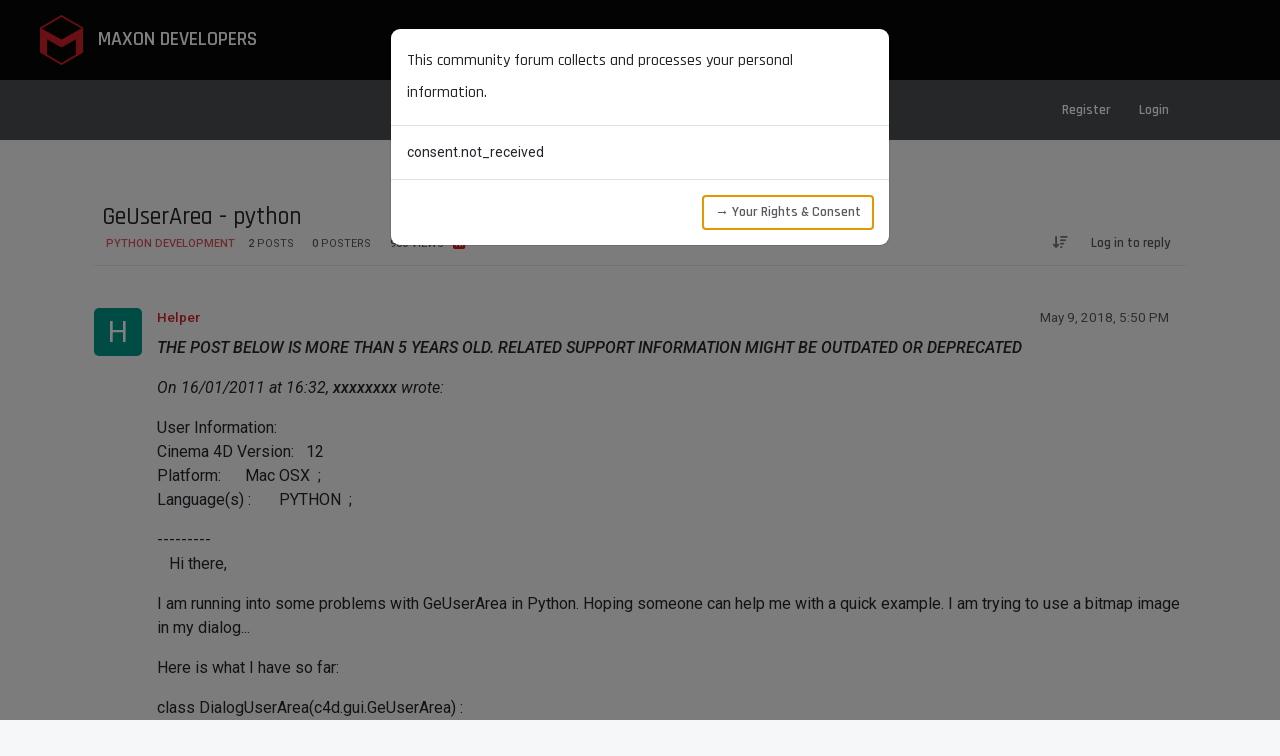

--- FILE ---
content_type: text/html; charset=utf-8
request_url: https://developers.maxon.net/forum/topic/5444/5462_geuserarea--python/
body_size: 85740
content:
<!DOCTYPE html>
<html lang="en-US" data-dir="ltr" style="direction: ltr;">
<head>
<title>GeUserArea - python</title>
<meta name="viewport" content="width&#x3D;device-width, initial-scale&#x3D;1.0" />
	<meta name="content-type" content="text/html; charset=UTF-8" />
	<meta name="apple-mobile-web-app-capable" content="yes" />
	<meta name="mobile-web-app-capable" content="yes" />
	<meta property="og:site_name" content="Maxon Developers Forum" />
	<meta name="msapplication-badge" content="frequency=30; polling-uri=http://developers.maxon.net/forum//sitemap.xml" />
	<meta name="theme-color" content="#ffffff" />
	<meta name="keywords" content="maxon,maxon computer,development,dev,developers,developer,code,coding,cinema 4d,c4d,cineware,zbrush,c++,cpp,py,python,community,forum" />
	<meta name="title" content="GeUserArea - python" />
	<meta property="og:title" content="GeUserArea - python" />
	<meta property="og:type" content="article" />
	<meta property="article:published_time" content="2018-05-09T17:50:15.572Z" />
	<meta property="article:modified_time" content="2018-05-09T17:50:15.686Z" />
	<meta property="article:section" content="PYTHON Development" />
	<meta name="description" content="THE POST BELOW IS MORE THAN 5 YEARS OLD. RELATED SUPPORT INFORMATION MIGHT BE OUTDATED OR DEPRECATED On 16/01/2011 at 16:32, xxxxxxxx wrote: User Information..." />
	<meta property="og:description" content="THE POST BELOW IS MORE THAN 5 YEARS OLD. RELATED SUPPORT INFORMATION MIGHT BE OUTDATED OR DEPRECATED On 16/01/2011 at 16:32, xxxxxxxx wrote: User Information..." />
	<meta property="og:image" content="http://developers.maxon.net/forum//assets/images/logo@3x.png" />
	<meta property="og:image:url" content="http://developers.maxon.net/forum//assets/images/logo@3x.png" />
	<meta property="og:image:width" content="963" />
	<meta property="og:image:height" content="225" />
	<meta property="og:url" content="http://developers.maxon.net/forum//topic/5444/5462_geuserarea--python/" />
	
<link rel="stylesheet" type="text/css" href="/forum/assets/client.css?v=0b8ddba251d" />
<link rel="icon" type="image/x-icon" href="/forum/assets/uploads/system/favicon.ico?v&#x3D;0b8ddba251d" />
	<link rel="manifest" href="/forum/manifest.webmanifest" crossorigin="use-credentials" />
	<link rel="search" type="application/opensearchdescription+xml" title="Maxon Developers Forum" href="/forum/osd.xml" />
	<link rel="apple-touch-icon" href="/forum/assets/uploads/system/touchicon-orig.png" />
	<link rel="icon" sizes="36x36" href="/forum/assets/uploads/system/touchicon-36.png" />
	<link rel="icon" sizes="48x48" href="/forum/assets/uploads/system/touchicon-48.png" />
	<link rel="icon" sizes="72x72" href="/forum/assets/uploads/system/touchicon-72.png" />
	<link rel="icon" sizes="96x96" href="/forum/assets/uploads/system/touchicon-96.png" />
	<link rel="icon" sizes="144x144" href="/forum/assets/uploads/system/touchicon-144.png" />
	<link rel="icon" sizes="192x192" href="/forum/assets/uploads/system/touchicon-192.png" />
	<link rel="prefetch" href="/forum/assets/src/modules/composer.js?v&#x3D;0b8ddba251d" />
	<link rel="prefetch" href="/forum/assets/src/modules/composer/uploads.js?v&#x3D;0b8ddba251d" />
	<link rel="prefetch" href="/forum/assets/src/modules/composer/drafts.js?v&#x3D;0b8ddba251d" />
	<link rel="prefetch" href="/forum/assets/src/modules/composer/tags.js?v&#x3D;0b8ddba251d" />
	<link rel="prefetch" href="/forum/assets/src/modules/composer/categoryList.js?v&#x3D;0b8ddba251d" />
	<link rel="prefetch" href="/forum/assets/src/modules/composer/resize.js?v&#x3D;0b8ddba251d" />
	<link rel="prefetch" href="/forum/assets/src/modules/composer/autocomplete.js?v&#x3D;0b8ddba251d" />
	<link rel="prefetch" href="/forum/assets/templates/composer.tpl?v&#x3D;0b8ddba251d" />
	<link rel="prefetch" href="/forum/assets/language/en-US/topic.json?v&#x3D;0b8ddba251d" />
	<link rel="prefetch" href="/forum/assets/language/en-US/modules.json?v&#x3D;0b8ddba251d" />
	<link rel="prefetch" href="/forum/assets/language/en-US/tags.json?v&#x3D;0b8ddba251d" />
	<link rel="prefetch stylesheet" href="/forum/assets/plugins/nodebb-plugin-markdown/styles/googlecode.css" />
	<link rel="prefetch" href="/forum/assets/language/en-US/markdown.json?v&#x3D;0b8ddba251d" />
	<link rel="stylesheet" href="http://developers.maxon.net/forum/assets/plugins/nodebb-plugin-emoji/emoji/styles.css?v&#x3D;0b8ddba251d" />
	<link rel="canonical" href="http://developers.maxon.net/forum//topic/5444/5462_geuserarea--python" />
	<link rel="alternate" type="application/rss+xml" href="/forum/topic/5444.rss" />
	<link rel="up" href="http://developers.maxon.net/forum//category/40/python-development" />
	<link rel="author" href="http://developers.maxon.net/forum//user/helper" />
	
<script>
var config = JSON.parse('{"relative_path":"/forum","upload_url":"/assets/uploads","asset_base_url":"/forum/assets","assetBaseUrl":"/forum/assets","siteTitle":"Maxon Developers Forum","browserTitle":"Maxon Developers Forum","description":"The Maxon Developer Community and Resources Hub","keywords":"maxon,maxon computer,development,dev,developers,developer,code,coding,cinema 4d,c4d,cineware,zbrush,c++,cpp,py,python,community,forum","brand:logo":"","titleLayout":"&#123;pageTitle&#125;","showSiteTitle":false,"maintenanceMode":false,"postQueue":1,"minimumTitleLength":3,"maximumTitleLength":255,"minimumPostLength":8,"maximumPostLength":64000,"minimumTagsPerTopic":1,"maximumTagsPerTopic":8,"minimumTagLength":3,"maximumTagLength":32,"undoTimeout":10000,"useOutgoingLinksPage":true,"outgoingLinksWhitelist":"maxon.net,github.com,wikipedia.org,stackoverflow.com","allowGuestHandles":false,"allowTopicsThumbnail":true,"usePagination":false,"disableChat":false,"disableChatMessageEditing":false,"maximumChatMessageLength":1000,"socketioTransports":["polling","websocket"],"socketioOrigins":"http://developers.maxon.net/forum/:*","websocketAddress":"","maxReconnectionAttempts":5,"reconnectionDelay":1500,"topicsPerPage":20,"postsPerPage":20,"maximumFileSize":32384,"theme:id":"nodebb-theme-persona","theme:src":"","defaultLang":"en-US","userLang":"en-US","loggedIn":false,"uid":-1,"cache-buster":"v=0b8ddba251d","topicPostSort":"oldest_to_newest","categoryTopicSort":"recently_replied","csrf_token":false,"searchEnabled":true,"searchDefaultInQuick":"titlesposts","bootswatchSkin":"","composer:showHelpTab":true,"enablePostHistory":true,"timeagoCutoff":30,"timeagoCodes":["af","am","ar","az-short","az","be","bg","bs","ca","cs","cy","da","de-short","de","dv","el","en-short","en","es-short","es","et","eu","fa-short","fa","fi","fr-short","fr","gl","he","hr","hu","hy","id","is","it-short","it","ja","jv","ko","ky","lt","lv","mk","nl","no","pl","pt-br-short","pt-br","pt-short","pt","ro","rs","ru","rw","si","sk","sl","sq","sr","sv","th","tr-short","tr","uk","ur","uz","vi","zh-CN","zh-TW"],"cookies":{"enabled":false,"message":"This website uses cookies to track session data of logged in users. The storage period is fourteen days. All cookies are essential for the operation of this site, we do not use cookies to perform analytics, nor do we share cookie data. For more information about your data, please login, and navigate to your ","dismiss":"Accept All Cookies","link":"data consent overview.","link_url":"&#x2F;user&#x2F;maxon&#x2F;consent"},"thumbs":{"size":512},"emailPrompt":1,"useragent":{"isSafari":false},"fontawesome":{"pro":false,"styles":["solid","brands","regular"],"version":"6.7.2"},"activitypub":{"probe":0},"acpLang":"undefined","topicSearchEnabled":false,"disableCustomUserSkins":true,"defaultBootswatchSkin":"","hideSubCategories":false,"hideCategoryLastPost":true,"enableQuickReply":true,"composer-default":{},"gdpr":{"require":true,"given":false},"spam-be-gone":{"hCaptcha":{"key":"85709f0c-91ad-4acb-8f96-79c15e93539e"}},"contactpage":{"reCaptchaPubKey":"6LeXl8sqAAAAACDAz0_5e7pXaeahC8RHCfBwodRz","hcaptchaPubKey":""},"markdown":{"highlight":1,"highlightLinesLanguageList":"[]","hljsLanguages":["common"],"theme":"googlecode.css","defaultHighlightLanguage":"py","externalMark":false},"emojiCustomFirst":true}');
var app = {
user: JSON.parse('{"uid":-1,"username":"Guest","displayname":"Guest","userslug":"","fullname":"Guest","email":"","icon:text":"?","icon:bgColor":"#aaa","groupTitle":"","groupTitleArray":[],"status":"offline","reputation":0,"email:confirmed":false,"unreadData":{"":{},"new":{},"watched":{},"unreplied":{}},"isAdmin":false,"isGlobalMod":false,"isMod":false,"privileges":{"chat":false,"chat:privileged":false,"upload:post:image":false,"upload:post:file":false,"signature":false,"invite":false,"group:create":false,"search:content":false,"search:users":false,"search:tags":false,"view:users":true,"view:tags":true,"view:groups":true,"local:login":false,"ban":false,"mute":false,"view:users:info":false},"blocks":[],"timeagoCode":"en","offline":true,"lastRoomId":null,"isEmailConfirmSent":false}')
};
document.documentElement.style.setProperty('--panel-offset', `${localStorage.getItem('panelOffset') || 0}px`);
</script>

<link rel="preconnect" href="https://fonts.googleapis.com">
<link rel="preconnect" href="https://fonts.gstatic.com" crossorigin>
<link href="https://fonts.googleapis.com/css2?family=Rajdhani:wght@300;400;500;600&family=Roboto+Mono:wght@200;300;400;500&family=Roboto:ital,wght@0,300;0,400;0,500;0,700;0,900;1,300;1,400;1,500;1,700;1,900&display=swap" rel="stylesheet">
<!--<script id="Cookiebot" src="https://consent.cookiebot.com/uc.js" data-cbid="da372758-a369-47a0-9a28-589f6f9cbd18" data-blockingmode="auto" type="text/javascript"></script>-->


<style>@charset "UTF-8";
/*  ------------------------------------------------------------------------------------------------
--- Variables --------------------------------------------------------------------------------------
--------------------------------------------------------------------------------------------------*/
:root {
  /* --- Overrides ---------------------------------------------------------------------------- */
  --bs-border-color-translucent: rgba(0, 0, 0, 0.1) !important;
  --bs-code-color: hsl(0 0% 30%) !important;
  --panel-offset: 140px !important;
  --bs-success-bg-subtle: #def1de;
  --bs-info-bg-subtle: #def2f8;
  --bs-warning-bg-subtle: hsl(50 20% 75%) !important;
  --bs-danger-bg-subtle: #f7dddc;
  /* --- Defines ------------------------------------------------------------------------------ */
  --brd-default-light: 1px solid rgba(255, 255, 255, 0.15);
  --brd-default: 1px solid rgba(0, 0, 0, 0.15);
  --brd-radius-medium: 15px;
  --brd-radius-normal: 10px;
  --brd-radius-small: 5px;
  --col-bg-card: hsl(0 0% 100%);
  --col-bg-hover: hsl(0 0% 97%);
  --col-bg-nav-mobile: hsl(208 9% 28%);
  --col-bg-nav: hsl(0 0% 2%);
  --col-bg-secondary: hsl(200 10% 88%);
  --col-bg: hsl(220 20% 97%);
  --col-black: hsl(0 0% 5%);
  --col-body-contrast: hsl(200 10% 88%);
  --col-body: hsl(220 20% 97%);
  --col-bright-grey: hsl(0 0% 97%);
  --col-card: white;
  --col-cool-dark-grey: hsl(210, 5%, 20%);
  --col-cool-grey: hsl(210, 5%, 30%);
  --col-grey-tint: hsla(0 0% 0% / .05);
  --col-grey: hsl(0 0% 40%);
  --col-light-black: hsl(0 0% 10%);
  --col-light-dark-grey: hsl(0 0% 80%);
  --col-light-grey: hsl(0 0% 90%);
  --col-link-muted: hsl(0 0% 50%);
  --col-link: #3077b5;
  --col-link: hsl(0 0% 50%);
  --col-maxon-red-transp: rgba(211 32 39 / 30%);
  --col-maxon-red: rgb(211, 32, 39);
  --col-menu-hover: hsl(0 0% 80%);
  --col-navbar-foreground-muted: hsl(0 0% 80%);
  --col-navbar-foreground: hsl(0 0% 100%);
  --col-navbar: hsl(0 0% 5%);
  --col-text-contrast-transp: hsl(0 0% 95% / .5);
  --col-text-contrast: hsl(0 0% 95%);
  --col-text-muted: hsl(0 0% 80%);
  --col-text: hsl(0 0% 10%);
  --fnt-family-rajdhani: "Rajdhani", Arial, Helvetica, sans-serif;
  --fnt-family-roboto-mono: "Roboto Mono", Courier, monospace;
  --fnt-family-roboto: "Roboto", Arial, Helvetica, sans-serif;
  --fnt-size-card: 0.95rem;
  --fnt-size-huge: 2.5rem;
  --fnt-size-large: 1.5rem;
  --fnt-size-medium: 1.25rem;
  --fnt-size-nav: 1.1rem;
  --fnt-size-normal: 1rem;
  --fnt-size-small: 0.85rem;
  --fnt-size-tiny: 0.65rem;
  --fnt-weight-large: 700;
  --fnt-weight-medium: 600;
  --fnt-weight-nav: 600;
  --fnt-weight-normal: 500;
  --fnt-weight-small: 400;
  --fnt-weight-tiny: 300;
  --pad-huge: 40px;
  --pad-normal: 20px;
  --pad-small: 15px;
  --pad-tiny: 10px;
  --shd-btn-hover: 0 2px 3px hsl(0 0% 0% / 30%);
  --shd-medium: 0 0 10px hsl(0 0% 0% / 15%);
  --shd-menu: 0 0 20px hsl(0 0% 0% / 5%);
  --shd-normal: 0 0 5px hsl(0 0% 0% / 5%);
  /* --- Overrides ---------------------------------------------------------------------------- */
  --bs-nav-link-font-weight: 12.1rem !important;
}

/*  ------------------------------------------------------------------------------------------------
--- General ---------------------------------------------------------------------------------------
--------------------------------------------------------------------------------------------------*/
body {
  background-color: var(--col-body);
  font-family: var(--fnt-family-roboto);
  margin: 0;
}

a,
a:hover,
a:visited {
  color: var(--col-maxon-red);
}

b,
strong {
  font-weight: 500;
}

.fw-bold {
  font-weight: 500 !important;
}

h1,
.h1 {
  font-family: var(--fnt-family-rajdhani) !important;
  font-weight: 500 !important;
  font-size: 2rem !important;
  text-transform: none !important;
}

h2,
.h2 {
  font-family: var(--fnt-family-rajdhani) !important;
  font-weight: 500 !important;
  font-size: 1.75rem !important;
  text-transform: none !important;
}

h3,
.h3 {
  font-family: var(--fnt-family-rajdhani) !important;
  font-weight: 500 !important;
  font-size: 1.5rem !important;
  text-transform: none !important;
}

h4,
.h4 {
  font-family: var(--fnt-family-rajdhani) !important;
  font-weight: 500 !important;
  font-size: 1.25rem !important;
  text-transform: none !important;
}

h5,
.h5,
h6,
.h6 {
  font-family: var(--fnt-family-rajdhani) !important;
  font-weight: 500 !important;
  font-size: 1rem !important;
  line-height: 2rem !important;
  text-transform: none !important;
}

button,
.btn,
input,
select,
.dropdown-menu {
  border-radius: var(--brd-radius-small) !important;
}

input {
  margin-right: 10px;
}

.btn,
.btn:visited {
  border: None !important;
  color: var(--bs-secondary-color) !important;
  background-color: transparent;
  font-family: var(--fnt-family-rajdhani);
  font-weight: var(--fnt-weight-medium);
}

.btn-sm {
  font-size: var(--fnt-size-small);
}

.btn:active,
.btn:hover,
.btn:focus-visible,
.btn-check:checked + .btn,
.btn.active,
.btn.show,
.btn:first-child:active,
:not(.btn-check) + .btn:active {
  border: None !important;
  color: var(--bs-secondary-color);
  background-color: var(--col-grey-tint) !important;
  box-shadow: none;
}

#new_topic {
  border: 1px solid hsla(0, 0%, 0%, 0.2) !important;
  border-radius: var(--brd-radius-small) !important;
  color: var(--col-maxon-red) !important;
}

#new_topic:hover {
  border: 1px solid hsla(0, 0%, 0%, 0.4) !important;
}

[component="search/filters"] .filter-btn.active-filter {
  border-color: var(--col-light-grey) !important;
}

.icon {
  background: none !important;
}

.alert {
  border: none;
  background: none;
  border-radius: 0px;
  border-left-width: 5px;
  border-left-style: solid;
}

blockquote {
  border-left-color: var(--col-maxon-red);
  background-color: hsl(0, 0%, 95%);
  border-radius: 0px var(--brd-radius-normal) var(--brd-radius-normal) 0px;
}

.img-fluid {
  max-width: 100%;
  margin-top: var(--pad-normal);
  margin-bottom: var(--pad-normal);
  position: relative;
  left: 50%;
  transform: translateX(-50%);
}

/* pagination control */
.active > .page-link,
.page-link.active {
  z-index: 3;
  color: var(--bs-pagination-active-color);
  background-color: var(--col-cool-grey);
  border-color: var(--col-cool-grey);
}

.dropdown-menu {
  z-index: 3000 !important;
}

.page-link {
  color: var(--col-light-black);
  border-radius: var(--brd-radius-small);
}

.dropdown-item.hover,
.dropdown-item:hover,
.dropdown-item.active,
.dropdown-item:active {
  background-color: var(--col-light-dark-grey);
}

.dropdown-item.separator {
  border-top: var(--brd-default);
}

a.dropdown-item,
a.dropdown-item:hover,
a.dropdown-item:visited {
  color: var(--bs-dropdown-link-color);
}

.cookie-consent {
  position: fixed;
  bottom: 0;
  left: 0;
  line-height: 1.5rem;
  width: 100%;
  background: #ffffff;
  color: hsl(0, 0%, 50%);
  padding: 20px 30%;
  z-index: 1070;
  border-top: var(--brd-default);
}

.cookie-consent a {
  color: var(--col-link);
}

pre {
  tab-size: 2;
  display: block !important;
  word-break: break-all !important;
  word-wrap: break-word !important;
  font-family: var(--fnt-family-roboto-mono);
}

code {
  tab-size: 2;
  font-family: var(--fnt-family-roboto-mono);
  font-weight: var(--fnt-weight-normal);
}

pre code {
  white-space: pre-wrap !important;
}

.text-primary {
  color: var(--bs-secondary-color) !important;
}

.text-bg-primary {
  background-color: var(--col-maxon-red) !important;
}

/*  ------------------------------------------------------------------------------------------------
--- Navbar -----------------------------------------------------------------------------------------
--------------------------------------------------------------------------------------------------*/
.navbar .container.justify-content-start.flex-nowrap {
  max-width: 100%;
  margin: 0 30px;
}

#main-nav,
#site-nav {
  width: 100%;
  margin-right: unset !important;
  justify-content: center;
}

#site-menu,
#header-menu {
  border: none !important;
}

#site-menu {
  z-index: 1021;
  height: 80px;
  top: 0px !important;
}

#header-menu {
  height: 60px;
  top: 80px !important;
}

.bg-dark {
  background-color: var(--col-navbar) !important;
}

.bg-light {
  background-color: var(--col-cool-grey) !important;
}

#brand-container {
  position: absolute;
}

.navbar-brand {
  color: var(--col-navbar-foreground) !important;
  font-size: var(--fnt-size-medium);
  font-family: var(--fnt-family-rajdhani);
  font-weight: var(--fnt-weight-nav);
  text-transform: uppercase;
}

.navbar-brand:hover {
  color: var(--col-navbar-foreground) !important;
}

.plain-nav-item {
  text-transform: uppercase;
  font-size: var(--fnt-size-nav);
}

#header-menu .nav-link {
  font-size: var(--fnt-weight-normal) !important;
}

.center-margin {
  margin-right: 75px;
}

.plain-nav-item.minor {
  font-weight: var(--fnt-weight-normal);
}

.admin-nav-item a,
.admin-nav-item a:hover,
.admin-nav-item a:visited,
.navbar-nav .nav-link,
.navbar-nav .nav-link.active,
.navbar-nav .nav-link.show,
.nav-link a,
.plain-nav-item span,
a.nav-link.navigation-link span:hover,
form .nav-item a,
form .nav-item a:hover {
  color: var(--col-navbar-foreground);
}

.navigation-link.active span {
  font-weight: var(--fnt-weight-nav);
  color: var(--col-navbar-foreground) !important;
}

.nav-link span {
  font-family: var(--fnt-family-rajdhani);
  font-weight: var(--fnt-weight-nav);
}

.admin-nav-item {
  position: absolute;
  right: 0;
}

.plain-nav-item i {
  display: none;
}

#forum-nav .text-uppercase {
  font-size: var(--fnt-size-nav);
  color: var(--col-navbar-foreground-muted);
}

#forum-nav i {
  color: var(--col-navbar-foreground-muted);
}

#nav-dropdown > ul:nth-child(2) {
  position: absolute !important;
  right: 0;
}

#nav-dropdown > div:nth-child(3) {
  position: absolute !important;
  right: 200px;
}

#nav-dropdown > ul:nth-child(4) {
  position: absolute !important;
  right: 40px;
}

/* fancier stuff in the user settings and other dropdowns */
.avatar.avatar-rounded {
  border-radius: var(--brd-radius-small) !important;
}

.navbar-toggler {
  color: var(--col-navbar-foreground);
}

a.nav-link {
  color: var(--col-maxon-red);
}

.dropdown-menu {
  transform: translateY(0);
  color: var(--col-text) !important;
}

.dropdown-menu.show {
  margin-top: 19px;
  border-radius: 0px 0px var(--brd-radius-small) var(--brd-radius-small) !important;
  border: none;
  box-shadow: var(--shd-medium);
}

#header-menu .dropdown-menu.show {
  margin-top: 11px;
}

#site-nav .dropdown-item {
  color: hsl(0, 0%, 20%);
  font-size: var(--fnt-size-normal);
  font-family: var(--fnt-family-rajdhani);
  font-weight: var(--fnt-weight-normal);
  text-transform: uppercase;
}

.navbar .btn,
.navbar .btn:focus,
.navbar .btn:hover,
.navbar .btn:visited {
  border: none !important;
}

.nav-link .fa-caret-down {
  display: none;
}

/*  --------------------------------------------------------------------------------------------- */
.navbar {
  --bs-navbar-nav-link-padding-x: .875rem !important;
}

#nav-site {
  height: 80px;
  background-color: var(--col-bg-nav);
  z-index: 1021;
}

.navbar .container {
  max-width: 100%;
  padding: 0 30px;
}

#brand-container {
  position: absolute;
  top: 10px;
  left: 40px;
}

#brand-container > img {
  margin-right: 10px;
}

.forum-logo {
  height: 50px;
  width: auto;
}

/* turn off arrows for drop-down menus */
.dropdown-toggle::after {
  content: none !important;
}

.navbar-collapse {
  padding: var(--pad-small);
  border-radius: var(--brd-radius-normal);
}

#nav-site span,
#nav-site a {
  color: var(--col-text-contrast);
  font-family: var(--fnt-family-rajdhani);
  font-weight: var(--fnt-weight-medium);
  text-transform: uppercase;
}

.nav-link {
  font-size: var(--fnt-size-nav) !important;
}

.dropdown-menu {
  border-radius: 0px 0px var(--brd-radius-small) var(--brd-radius-small) !important;
  box-shadow: var(--shd-menu) !important;
  border: none !important;
}

#header-menu ul.dropdown-menu.show {
  margin-top: 12px;
}

#user-control-list.dropdown-menu.show[component="header/usercontrol"] {
  margin-top: 6px;
}

.dropdown-item {
  color: hsl(0, 0%, 20%) !important;
  font-size: var(--fnt-size-normal) !important;
  font-family: var(--fnt-family-rajdhani) !important;
  font-weight: var(--fnt-weight-normal) !important;
  text-transform: uppercase !important;
}

.dropdown-item.hover,
.dropdown-item:hover {
  background-color: var(--col-menu-hover) !important;
}

.dropdown-item.separator {
  border-top: var(--brd-default);
}

a.dropdown-item,
a.dropdown-item:hover,
a.dropdown-item:visited {
  color: var(--bs-dropdown-link-color) !important;
}

#site-toggle {
  position: absolute;
  right: 30px;
  top: 20px;
}

#site-toggle .navbar-toggler-icon {
  background-image: url("data:image/svg+xml,%3csvg xmlns='http://www.w3.org/2000/svg' viewBox='0 0 30 30'%3e%3cpath stroke='rgba%28255, 255, 255, 0.75%29' stroke-linecap='round' stroke-miterlimit='10' stroke-width='2' d='M4 7h22M4 15h22M4 23h22'/%3e%3c/svg%3e");
}

@media screen and (max-width: 992px) {
  #site-menu-content {
    background-color: transparent;
    border-radius: 0;
    left: -100%;
    padding: 0;
    position: absolute;
    top: 80px;
    width: 100%;
    transition: left 0.2s ease-in-out;
  }
  #site-menu-content.show {
    left: 0 !important;
  }
  .mobile-background-dimmer {
    height: 100vh;
    background-color: hsla(0, 0%, 0%, 0.5);
  }
  .dropdown-menu.show {
    background-color: transparent;
    color: var(--col-text-contrast) !important;
  }
  .nav-item {
    background-color: var(--col-bg-nav-mobile);
    padding: 5px 30px;
    border-top: 1px solid hsla(0, 0%, 100%, 0.15);
    border-bottom: 1px solid hsla(0, 0%, 100%, 0.15);
  }
  .nav-link .span,
  .nav-item a,
  .nav-link span {
    font-weight: var(--fnt-weight-normal) !important;
  }
  .dropdown-menu {
    margin-top: 0 !important;
    box-shadow: none !important;
    width: 100%;
  }
  .dropdown-item {
    padding: 5px 0 5px 0px;
    color: white !important;
  }
  a.dropdown-item,
  a.dropdown-item:hover,
  a.dropdown-item:visited {
    color: var(--col-text-contrast-transp) !important;
    background-color: transparent !important;
  }
  a.dropdown-item.separator {
    border-top: var(--brd-default-light);
  }
}
/*  ------------------------------------------------------------------------------------------------
--- Footer -----------------------------------------------------------------------------------------
--------------------------------------------------------------------------------------------------*/
.nav-footer {
  background-color: var(--col-navbar);
  font-family: var(--fnt-family-rajdhani);
  font-weight: var(--fnt-weight-nav);
  font-size: var(--fnt-size-normal);
  display: flex;
  flex-direction: column;
  align-items: center;
  justify-content: center;
  height: 100px;
}

.nav-footer-container {
  display: flex;
  justify-content: center;
}

.nav-footer-container .nav-link {
  color: white;
  margin: 0px 10px;
}

#mx-copyright {
  color: #cdd5df;
  font-family: var(--fnt-family-roboto);
  font-size: 8px;
  margin-top: 10px;
}

/*  ------------------------------------------------------------------------------------------------
--- Maintenance ------------------------------------------------------------------------------------ 
--------------------------------------------------------------------------------------------------*/
.template-503 .mx-auto {
  display: none;
}

.template-503 #content {
  background-color: transparent !important;
  margin-top: 20%;
  color: grey;
}

.template-503 #nav-dropdown > ul:not(#site-nav),
.template-503 #nav-dropdown > div {
  display: none;
}

.template-503 #nav-dropdown > li a {
  color: white;
  font-size: var(--fnt-size-normal);
  font-family: var(--fnt-family-rajdhani);
  font-weight: var(--fnt-weight-normal);
}

/*  ------------------------------------------------------------------------------------------------
--- Homepage --------------------------------------------------------------------------------------- 
--------------------------------------------------------------------------------------------------*/
/* banner */
.page-banner {
  height: 300px;
  background-image: url("./assets/uploads/site/banner_danny_ivan.jpg");
  background-position-y: 50%;
  background-size: cover;
  display: flex;
  flex-direction: column;
  align-items: center;
  justify-content: center;
}

.page-banner .title {
  font-family: var(--fnt-family-rajdhani);
  font-weight: var(--fnt-weight-large);
  font-size: var(--fnt-size-huge);
  text-transform: uppercase;
  margin-top: auto;
  margin-left: var(--pad-normal);
  margin-right: var(--pad-normal);
  color: white;
}

.page-banner .message {
  font-size: var(--fnt-size-nav);
  font-family: var(--fnt-family-roboto);
  font-weight: var(--fnt-weight-tiny);
  color: white;
  margin: var(--pad-normal) var(--pad-normal) auto var(--pad-normal);
}

.page-banner .artist {
  font-family: var(--fnt-family-rajdhani);
  font-size: var(--fnt-size-tiny);
  color: white;
  margin: 0 var(--pad-tiny) var(--pad-tiny) auto;
  background-color: hsla(0, 0%, 0%, 0.25);
  padding: 0 var(--pad-tiny);
  border-radius: var(--brd-radius-small);
}

body.page-home div#content {
  /* full width layout for home page */
  overflow: hidden;
  max-width: 100%;
  padding: 0 !important;
  background-color: var(--col-body-contrast);
}

/* Containers for product and support items */
.product-container {
  width: 100%;
}

.product-row {
  width: 100%;
  display: flex;
  flex-direction: row;
  justify-content: center;
  flex-wrap: wrap;
  padding: 40px 0;
}

.product-row:nth-child(odd) {
  background-color: var(--col-body);
}

.product,
.product:visited,
.product:hover {
  border-radius: var(--brd-radius-medium);
  background-color: var(--col-card);
  border: var(--brd-default);
  box-shadow: var(--shd-normal);
  color: var(--col-light-black);
  margin: 8px;
  transition: background-color 0.3s, box-shadow 0.3s;
}

.product-image {
  height: 240px;
  width: 400px;
  background-position-y: 50%;
  background-size: cover;
  display: flex;
  flex-direction: column;
  align-items: center;
  border-radius: var(--brd-radius-medium) var(--brd-radius-medium) 0 0;
  justify-content: center;
}

.product-image.c4d {
  background-image: url("./assets/uploads/site/c4d_sebastian_marek.png");
}

.product-image.cw {
  background-image: url("./assets/uploads/site/cw_studio_mighty.jpg");
}

.product-image.zb {
  background-image: url("./assets/uploads/site/zbrush_stephen_davidian.jpg");
}

.product-image .artist {
  font-family: var(--fnt-family-rajdhani);
  font-size: var(--fnt-size-tiny);
  color: white;
  margin: auto var(--pad-tiny) var(--pad-tiny) auto;
  background-color: hsla(0, 0%, 0%, 0.15);
  padding: 0 var(--pad-tiny);
  border-radius: var(--brd-radius-small);
}

.product-info {
  padding: 20px 30px;
  display: flex;
  flex-direction: column;
  width: 400px;
  height: 100%;
}

.product.large .product-info {
  height: 180px;
}

.product-title {
  font-size: var(--fnt-size-medium);
  font-family: var(--fnt-family-rajdhani);
  font-weight: var(--fnt-weight-medium);
}

.product-description {
  display: flex;
  font-size: var(--fnt-size-card);
  font-family: var(--fnt-family-roboto);
  font-weight: var(--fnt-weight-small);
  margin-bottom: auto;
}

.product-links {
  display: flex;
  flex-direction: column;
  font-size: var(--fnt-size-card);
  font-family: var(--fnt-family-roboto);
  font-weight: var(--fnt-weight-small);
}

.product.large .product-links {
  flex-direction: row;
}

.product-links a {
  margin-right: 10px;
  margin-top: 5px;
  color: var(--col-link) !important;
}

.product-links .dropdown-menu.show {
  margin-top: 20px;
  border-radius: var(--brd-radius-small) !important;
  border: var(--brd-default);
  box-shadow: var(--shd-normal);
}

/** Mozilla Firefox fix for "Documentation Drop-Down" */
@-moz-document url-prefix() {
  .product-links .dropdown {
    margin-top: 5px;
    margin-right: 10px;
  }
}
.product-stack {
  display: flex;
  flex-direction: column;
}

.product-stack > * {
  height: 100%;
}

.recent-container {
  display: flex;
  flex-direction: column;
}

.recent-item,
.recent-item:hover,
.recent-item:visited {
  color: var(--col-link);
  padding: 5px;
  border-radius: var(--brd-radius-small);
}

.recent-item:hover {
  background-color: var(--col-bright-grey);
}

.recent-details {
  display: flex;
  justify-content: space-between;
}

.recent-title {
  white-space: nowrap;
  overflow: hidden;
  text-overflow: ellipsis;
}

.recent-time {
  opacity: 70%;
}

/*  ------------------------------------------------------------------------------------------------
--- Forum -----------------------------------------------------------------------------------------
--------------------------------------------------------------------------------------------------*/
.card,
.img-fluid {
  /* Apply rounding to cards, images,... */
  border-radius: var(--brd-radius-small);
}

.breadcrumb-item {
  font-family: var(--fnt-family-rajdhani);
  font-weight: 500;
  font-size: 1.1em;
}

.fa-circle::before {
  /* Online/offline icon a square instead of the default circle*/
  content: "\f0c8";
}

.unread-count:after {
  /* Unread postings notification counter */
  background: var(--col-maxon-red);
}

.header .chats.dropdown .dropdown-menu,
.header .notifications.dropdown .dropdown-menu,
.slideout-menu .chats.dropdown .dropdown-menu,
.slideout-menu .notifications.dropdown .dropdown-menu {
  margin-top: 11px;
}

.notif-dropdown-link .btn {
  border-radius: 0px !important;
}

.notif-dropdown-link .btn.btn-light {
  color: var(--col-light-black);
}

.modal-content {
  border-radius: var(--brd-radius-normal);
}

/*  ------------------------------------------------------------------------------------------------
--- Chat  ----------------------------------------------------------------------------------------*/
button.btn-ghost-sm.px-2.d-none.d-md-flex {
  /* chat emoji icon */
  align-items: center;
  background-color: transparent;
  border: none;
  color: var(--bs-secondary-color);
}

div[component="chat/composer"] .w-100.flex-grow-1.flex-nowrap.position-relative.d-flex.rounded-2.border.border-secondary.p-1.align-items-end {
  /* chat text box */
  border: 1px solid hsl(0, 0%, 90%) !important;
  background: white;
}

.message-body {
  /* chat line */
  border-radius: var(--brd-radius-small);
}

.message-body:hover {
  background-color: hsl(0, 0%, 95%) !important;
}

.chat-modal .chat-content li.chat-message .message-body-wrapper .controls,
.expanded-chat .chat-content li.chat-message .message-body-wrapper .controls {
  /* chat line edit buttons */
  border: none !important;
  box-shadow: none !important;
}

div[component="chat/header"] button i.fa.fa-comment-o {
  /* hide ugly speech bubble inside notification button */
  display: none;
}

/*  ------------------------------------------------------------------------------------------------
--- Categories -----------------------------------------------------------------------------------*/
.categories-title {
  display: none;
}

.categories li {
  margin: var(--pad-normal) 0px;
}

.category-children-item {
  min-width: 0px !important;
  width: max-content !important;
  margin: 0 !important;
  margin-right: var(--pad-normal) !important;
  opacity: 0.5;
}

.category-children-item:hover {
  opacity: 1;
}

.category-children-item > .icon {
  /* disable icons for sub-forums*/
  display: none !important;
  width: 0px !important;
}

h3[component="topic/header"] a {
  font-size: var(--fnt-size-medium) !important;
  font-weight: var(--fnt-weight-normal) !important;
  color: var(--col-text) !important;
}

ul.categories-list li.unread .title a,
ul.topics-list li.unread .title a {
  color: var(--col-text) !important;
  font-weight: var(--fnt-weight-normal) !important;
}

h2.title,
h2.title a,
.categories > li .content .h2,
.categories > li .content h2,
.category > ul > li .content .h2,
.category > ul > li .content h2 {
  font-size: var(--fnt-size-medium) !important;
  line-height: var(--fnt-size-medium) !important;
  font-weight: var(--fnt-weight-medium) !important;
  font-family: var(--fnt-family-rajdhani) !important;
  color: hsl(0, 0%, 20%);
}

.topic-list-header {
  background-color: var(--col-body);
  border: none;
  border-bottom: var(--brd-default);
}

.category .category-item.highlight,
.topic .topic-item.highlight {
  background-color: transparent;
}

.category-children-item a {
  font-family: var(--fnt-family-rajdhani);
  font-size: var(--fnt-size-nav);
  line-height: var(--fnt-size-nav);
  font-weight: var(--fnt-weight-normal);
  margin-top: 10px;
}

.topic-thumbs {
  display: none !important;
}

.category-38 .category-children {
  /* hide the children of the legacy forum in the overview */
  display: none;
}

.col-md-1.hidden-sm.hidden-xs.stats.stats-votes {
  /* hide vote junk*/
  display: none;
}

li.row {
  justify-content: space-between;
}

.teaser .post-content {
  /* hide teaser junk */
  display: none;
}

.col-md-6.col-sm-9.col-10.content {
  margin-right: auto;
}

.col-md-3.col-sm-3.teaser {
  width: auto;
}

.lastpost .avatar {
  width: 32px;
  height: 32px;
}

.col-md-3.col-sm-3.teaser {
  width: 200px;
}

.description.text-muted p {
  font-size: 1rem;
}

.meta.stats {
  display: flex !important;
  width: fit-content;
  gap: var(--pad-huge) !important;
  margin-left: var(--pad-normal);
}

li[component="categories/category"] {
  justify-content: center;
}

li[component="categories/category"] > div:last-child {
  display: block !important;
  width: fit-content !important;
}

.stats-votes {
  display: none !important;
}

/*  ------------------------------------------------------------------------------------------------
--- Tags -----------------------------------------------------------------------------------------*/
.tag-container a .tag-item,
.tag-container a .tag-topic-count {
  font-size: var(--fnt-size-nav);
  font-family: var(--fnt-family-rajdhani);
}

.tag-container a {
  border: var(--brd-default);
  background-color: var(--col-card);
  margin: var(--pad-normal) 0px;
  padding: 5px 10px;
  border-radius: var(--brd-radius-small);
}

.badge {
  background-color: transparent !important;
  border: none !important;
  opacity: 0.75;
  font-weight: var(--fnt-weight-normal) !important;
}

.badge,
.badge span {
  text-transform: uppercase !important;
  font-size: 11px !important;
}

div[component="topic/teaser"] {
  width: fit-content;
}

.category-item > div:last-child {
  width: fit-content;
  margin-left: auto;
}

.lastpost {
  width: 150px;
  margin-left: var(--pad-normal);
  border: none !important;
}

span[component="topic/ignored"],
span[component="topic/locked"],
span[component="topic/moved"],
span[component="topic/pinned"],
span[component="topic/scheduled"],
span[component="topic/watched"] {
  display: none !important;
}

/*  ------------------------------------------------------------------------------------------------
--- Users ----------------------------------------------------------------------------------------*/
.users .nav-link,
.users .nav-link:visited {
  border: 1px solid var(--col-light-grey) !important;
  color: var(--bs-secondary-color);
  background-color: transparent;
  font-family: var(--fnt-family-rajdhani);
  font-weight: var(--fnt-weight-medium);
  border-radius: var(--brd-radius-small);
  margin: 0 5px;
}

.users .nav-link:hover,
.users .nav-link.hover,
.users .nav-link:active,
.users .nav-link.active {
  color: white;
  background-color: var(--col-cool-grey);
}

span[component="user/status"] {
  display: none !important;
}

/*  ------------------------------------------------------------------------------------------------
--- Contact --------------------------------------------------------------------------------------*/
#contact-form .form-group {
  width: 1000px;
  margin: 20px auto;
}

#contact-form .form-group .col-sm-10 {
  width: 100%;
}

.form-group .control-label {
  margin-bottom: 5px;
  font-family: var(--fnt-family-rajdhani);
  font-size: var(--fnt-size-normal);
  font-weight: var(--fnt-weight-normal);
}

/*  ------------------------------------------------------------------------------------------------
--- User Settings --------------------------------------------------------------------------------*/
.account .cover .avatar-wrapper {
  border-radius: var(--brd-radius-small);
  background-color: var(--col-body);
  border: none;
  padding: 10px;
}

select#bootswatchSkin {
  /* hide skin selection */
  display: none;
}

.persona-fab {
  background-color: var(--col-cool-grey);
}

i.fa.fa-circle.status {
  /* online status */
  display: none;
}

.posts-list .posts-list-item .post-body {
  border-right: 2px solid var(--col-light-grey);
}

/*  ------------------------------------------------------------------------------------------------
--- Composer -------------------------------------------------------------------------------------*/
.composer {
  z-index: 1020 !important;
}

.skin-cosmo .composer,
.skin-flatly .composer,
.skin-journal .composer,
.skin-litera .composer,
.skin-minty .composer,
.skin-noskin .composer,
.skin-pulse .composer,
.skin-sandstone .composer,
.skin-sketchy .composer,
.skin-spacelab .composer,
.skin-united .composer {
  background-color: var(--col-bright-grey) !important;
}

.composer-container {
  border-radius: var(--brd-radius-small);
  box-shadow: var(--shd-normal);
}

.composer input,
.composer textarea {
  background-color: hsl(0, 0%, 98%) !important;
  line-height: 200%;
}

.composer .btn {
  color: black;
  background: none;
}

.composer .resizer {
  background: none;
}

.bootstrap-tagsinput .tag {
  /* tag list at the bottom of the composer */
  background-color: white !important;
  border: 1px solid var(--col-light-grey);
  color: var(--col-light-black);
  margin: 4px 0px;
  padding: 5px;
  text-transform: uppercase;
  font-family: var(--fnt-family-rajdhani);
  font-weight: var(--fnt-weight-normal);
  font-size: var(--fnt-size-normal);
}

/*  ------------------------------------------------------------------------------------------------
--- Topic ----------------------------------------------------------------------------------------*/
.topic .posts.timeline .timeline-event,
.topic .posts.timeline > [component=post] {
  /* Turn off: Timeline border */
  border-left: none !important;
}

.topic .posts.timeline > [component=post]:last-child:after {
  border-bottom: none !important;
}

.pagination-block {
  /* Turn off: Pagination helper */
  display: none !important;
}

.topic .topic-header {
  top: var(--panel-offset);
  padding-top: 1px;
  background-color: var(--col-body) !important;
  /* z-index: 1000; */
}

div#content .row.mb-5 {
  max-width: 1200px;
  margin: 0 auto;
}

.posts > li {
  margin: 20px 0px;
  padding-top: 20px;
  border-bottom: 1px solid var(--col-light-grey);
}

.topic-title {
  font-family: var(--fnt-family-rajdhani);
  font-size: var(--fnt-size-large) !important;
  line-height: var(--fnt-size-large) !important;
}

ul.posts.timeline {
  font-size: 1.1em !important;
}

.topic .posts.timeline .timeline-event .icon .avatar,
.topic .posts.timeline .timeline-event .timeline-badge,
.topic .posts.timeline > [component=post] .icon .avatar,
.topic .posts.timeline > [component=post] .timeline-badge {
  box-shadow: none;
}

.post-header a.btn {
  /* hide reply context (@bob)*/
  display: none;
}

a.permalink.text-muted {
  text-decoration: unset;
}

.topic .posts [component=post].highlight {
  border-color: var(--col-maxon-red);
  box-shadow: none;
}

.bootstrap-tagsinput,
.form-control,
.bootstrap-tagsinput:focus,
.form-control:focus {
  /* quick reply box */
  border: 1px solid var(--col-light-dark-grey);
  box-shadow: none;
  border-radius: var(--brd-radius-small);
}

i[component="post/edit-indicator"] {
  opacity: 0.6;
}

.topic .posts.timeline [component="topic/event"].timeline-event .timeline-badge,
.topic .posts.timeline [component="topic/necro-post"].timeline-event .timeline-badge {
  color: var(--col-maxon-red);
  background-color: var(--col-body);
  border: none;
}

/*  ------------------------------------------------------------------------------------------------
--- Posting --------------------------------------------------------------------------------------*/
i.fa.fa-fw.fa-ellipsis-v {
  /* posting tools button */
  color: var(--bs-secondary-color);
}

div[component="post/content"] p {
  /* Paragraphs */
  font-size: var(--fnt-size-normal);
}

/* Code blocks*/
.composer .preview pre .hljs-ln-line,
.markdown-highlight .hljs-ln-line,
.post-content pre .hljs-ln-line,
.topic-text pre .hljs-ln-line {
  white-space: pre-wrap;
}

.topic .posts .content pre code {
  font-size: 1em;
  padding: 40px !important;
  display: block;
  white-space: pre-wrap;
}

.topic .posts .content pre {
  max-height: 100%;
}

.composer .preview pre code,
.markdown-highlight code,
.post-content pre code,
.topic-text pre code {
  min-width: 100%;
  max-height: 100%;
}

pre.markdown-highlight {
  border-radius: 10px;
}

/* Use a heart for voting */
a[component="post/upvote"] .fa-chevron-up:before {
  color: hsl(0, 0%, 80%);
  content: "♥" !important;
}

a[component="post/upvote"].upvoted .fa-chevron-up:before {
  color: var(--col-maxon-red);
}

/* light mode code highlighting theme */
.hljs {
  background-color: hsl(0, 0%, 95%);
  color: hsl(0, 0%, 20%);
}

.hljs-title {
  color: rgb(156, 93, 39);
  font-weight: 600;
}

.hljs-keyword {
  color: rgb(122, 62, 157);
}

.hljs-built_in,
.hljs-type {
  color: rgb(43, 103, 234);
}

/* .hljs-name,
.hljs-section,
.hljs-selector-tag  */
.hljs-regexp,
.hljs-selector-attr,
.hljs-selector-pseudo,
.hljs-string {
  color: rgb(68, 140, 39);
}

.hljs-comment,
.hljs-quote {
  color: rgb(170, 170, 170);
}

.hljs-attr,
.hljs-doctag,
.hljs-params {
  color: rgb(122, 62, 157);
}

.hljs-bullet,
.hljs-link,
.hljs-literal,
.hljs-meta,
.hljs-number,
.hljs-symbol {
  color: rgb(156, 93, 39);
}

.hljs-attribute,
.hljs-subst {
  color: rgb(94, 167, 193);
}

/* tables */
.table {
  margin-bottom: 2rem;
  margin-top: 2rem;
}

table.table tbody,
table.table td,
table.table tfoot,
table.table th,
table.table thead,
table.table tr {
  border: none;
  background-color: transparent;
  --bs-table-bg: transparent;
  --bs-table-striped-bg: transparent;
}

table.table th {
  font-family: var(--fnt-family-rajdhani);
}

table.table th,
table.table tr {
  border-top: 4px solid hsl(0, 0%, 97%);
  border-bottom: 4px solid hsl(0, 0%, 97%);
}

table.table td {
  background-color: hsl(0, 0%, 95%);
}

table.table th {
  background-color: hsl(0, 0%, 90%);
}

table.table th:first-of-type {
  border-top-left-radius: var(--brd-radius-normal);
}

table.table th:last-of-type {
  border-top-right-radius: var(--brd-radius-normal);
}

table.table tr:last-of-type td:first-of-type {
  border-bottom-left-radius: var(--brd-radius-normal);
}

table.table tr:last-of-type td:last-of-type {
  border-bottom-right-radius: var(--brd-radius-normal);
}

/* polls */
.poll-view {
  margin-bottom: var(--pad-normal);
}

.poll-view .card {
  background-color: hsl(0, 0%, 95%);
}

.poll-result {
  height: 50px;
}

.poll-result strong {
  font-family: var(--fnt-family-rajdhani);
  font-weight: var(--fnt-weight-medium);
}

.progress,
.progress-stacked {
  height: 1.25rem;
}

.progress,
.progress-stacked {
  background-color: hsl(0, 0%, 85%);
  border-radius: var(--brd-radius-small);
}

.progress-bar {
  background-color: var(--col-maxon-red);
  border-radius: var(--brd-radius-small);
}

.poll-view-buttons {
  margin-top: 20px;
}

/* embedded videos and images */
.topic .posts .content .img-fluid,
.topic .posts .content iframe,
.topic .posts .content video {
  max-width: 100%;
}

.embed-video-local {
  /* width: 100%; */
  height: 100%;
  border-radius: var(--brd-radius-normal);
}

.embed-container {
  position: relative;
  width: 100%;
  height: 0;
  padding-bottom: 56.25%;
}

.embed-video {
  position: absolute;
  top: 0;
  left: 0;
  width: 100%;
  height: 100%;
  border-radius: var(--brd-radius-normal);
}

#content {
  margin-top: 40px;
}

/* Search */
form[action="/forum/search"].nav {
  top: 10rem !important;
}

.search .card-body {
  max-height: 400px;
  overflow-y: auto;
}</style>

</head>
<body class="page-topic page-topic-5444 page-topic-5462_geuserarea-python template-topic page-topic-category-40 page-topic-category-python-development parent-category-38 parent-category-40 page-status-200 theme-persona user-guest skin-noskin">
<nav id="menu" class="slideout-menu hidden">
<section class="menu-section" data-section="navigation">
<ul class="menu-section-list text-bg-dark list-unstyled"></ul>
</section>
</nav>
<nav id="chats-menu" class="slideout-menu hidden">

</nav>
<main id="panel" class="slideout-panel">
<!-- (FH) Injected site menu START -->
<nav class="navbar sticky-top navbar-expand-lg py-0" id="nav-site">
<a class="navbar-brand" href="https://developers.maxon.net/" id="brand-container">
<img class="forum-logo" src="/src/media/maxon.png" height="50px" alt="Maxon Developers" />
Maxon Developers
</a>
<div class="container justify-content-start flex-nowrap">
<button class="navbar-toggler border-0" id="site-toggle" type="button" data-bs-toggle="collapse" data-bs-target="#site-menu-content" title="toggle">
<span class="navbar-toggler-icon"></span>
</button>
<div class="collapse navbar-collapse justify-content-center" id="site-menu-content">
<ul class="navbar-nav">
<li class="nav-item dropdown">
<a class="nav-link navigation-link dropdown-toggle" href="#" role="button" data-bs-toggle="dropdown" aria-haspopup="true" aria-expanded="false">
<span class="">Documentation</span>
</a>
<ul class="dropdown-menu">
<li>
<a class="dropdown-item" href="/docs/py/">Cinema 4D Python API</a>
</li>
<li>
<a class="dropdown-item" href="/docs/cpp/">Cinema 4D C++ API</a>
</li>
<li>
<a class="dropdown-item" href="/docs/cw/">Cineware API</a>
</li>
<li>
<a class="dropdown-item" href="/docs/zbrush/py/">ZBrush Python API</a>
</li>
<li>
<a class="dropdown-item" href="/docs/zbrush/goz_sdk.pdf">ZBrush GoZ API</a>
</li>
<li>
<a class="dropdown-item separator" href="https://github.com/Maxon-Computer/">Code Examples on Github</a>
</li>
</ul>
</li>
<li class="nav-item">
<a class="nav-link navigation-link" href="/forum/">Forum</a>
</li>
<li class="nav-item">
<a class="nav-link navigation-link" href="/downloads/">Downloads</a>
</li>
<li class="nav-item dropdown">
<a class="nav-link navigation-link dropdown-toggle" href="#" role="button" data-bs-toggle="dropdown" aria-haspopup="true" aria-expanded="false">
<span class="">Support</span>
</a>
<ul class="dropdown-menu">
<li>
<a class="dropdown-item" href="/forum/topic/15244/">Support Procedures</a>
</li>
<li>
<a class="dropdown-item" href="/forum/topic/15245/">Registered Developer Program</a>
</li>
<li>
<a class="dropdown-item separator" href="/forum/pid/">Plugin IDs</a>
</li>
<li>
<a class="dropdown-item" href="/forum/contact/">Contact Us</a>
</li>
</ul>
</li>
<span class="mobile-background-dimmer"></span>
</ul>
</div>
</div>
</nav>
<!-- (FH) Injected site menu END -->
<nav class="navbar sticky-top navbar-expand-lg bg-light header border-bottom py-0" id="header-menu" component="navbar">
<div class="container-lg justify-content-start flex-nowrap">
<div class="d-flex align-items-center me-auto" style="min-width: 0px;">
<button type="button" class="navbar-toggler border-0" id="mobile-menu">
<i class="fa fa-lg fa-fw fa-bars unread-count" ></i>
<span component="unread/icon" class="notification-icon fa fa-fw fa-book unread-count" data-content="0" data-unread-url="/unread"></span>
</button>
<div class="d-inline-flex align-items-center" style="min-width: 0px;">


</div>
</div>


<div component="navbar/title" class="visible-xs hidden">
<span></span>
</div>
<div id="nav-dropdown" class="collapse navbar-collapse d-none d-lg-block">
<ul id="main-nav" class="navbar-nav me-auto mb-2 mb-lg-0">


<li class="nav-item  dropdown" title="">
<a class="nav-link navigation-link dropdown-toggle"
 href="#" role="button" data-bs-toggle="dropdown" aria-haspopup="true" aria-expanded="false"  >

<i class="fa fa-fw fa-list fa-solid" data-content=""></i>


<span class="text-uppercase">Categories</span>


<i class="fa fa-caret-down"></i>

</a>

<ul class="dropdown-menu p-1" role="menu">
<li><a class="dropdown-item" href="/forum/">Overview</a></li>
<li><a class="dropdown-item separator" href="/forum/category/1/">News & Information</a></li>
<li><a class="dropdown-item separator" href="/forum/category/2/">Cinema 4D SDK Support</a></li>
<li><a class="dropdown-item" href="/forum/category/26/">Cineware SDK Support</a></li>
<li><a class="dropdown-item" href="/forum/category/55/">ZBrush 4D SDK Support</a></li>
<li><a class="dropdown-item" href="/forum/category/42/">Bugs</a></li>
<li><a class="dropdown-item separator" href="/forum/category/4/">General Talk</a></li>
</ul>

</li>



<li class="nav-item " title="Recent">
<a class="nav-link navigation-link "
 href="/forum&#x2F;recent" >

<i class="fa fa-fw fa-clock-o" data-content=""></i>


<span class="text-uppercase">Recent</span>


</a>

</li>



<li class="nav-item " title="Tags">
<a class="nav-link navigation-link "
 href="/forum&#x2F;tags" >

<i class="fa fa-fw fa-tags" data-content=""></i>


<span class="text-uppercase">Tags</span>


</a>

</li>



<li class="nav-item " title="Users">
<a class="nav-link navigation-link "
 href="/forum&#x2F;users" >

<i class="fa fa-fw fa-user" data-content=""></i>


<span class="text-uppercase">Users</span>


</a>

</li>


</ul>
<ul class="navbar-nav mb-2 mb-lg-0 hidden-xs">
<li class="nav-item">
<a href="#" id="reconnect" class="nav-link hide" title="Looks like your connection to Maxon Developers Forum was lost, please wait while we try to reconnect.">
<i class="fa fa-check"></i>
</a>
</li>
</ul>



<ul id="logged-out-menu" class="navbar-nav me-0 mb-2 mb-lg-0 align-items-center">

<li class="nav-item">
<a class="nav-link" href="/forum/register">
<i class="fa fa-pencil fa-fw d-inline-block d-sm-none"></i>
<span>Register</span>
</a>
</li>

<li class="nav-item">
<a class="nav-link" href="/forum/login">
<i class="fa fa-sign-in fa-fw d-inline-block d-sm-none"></i>
<span>Login</span>
</a>
</li>
</ul>


</div>
</div>
</nav>
<script>
const rect = document.getElementById('header-menu').getBoundingClientRect();
const offset = Math.max(0, rect.bottom);
document.documentElement.style.setProperty('--panel-offset', offset + `px`);
</script>
<div class="container-lg pt-3" id="content">
<noscript>
<div class="alert alert-danger">
<p>
Your browser does not seem to support JavaScript. As a result, your viewing experience will be diminished, and you have been placed in <strong>read-only mode</strong>.
</p>
<p>
Please download a browser that supports JavaScript, or enable it if it's disabled (i.e. NoScript).
</p>
</div>
</noscript>
<div data-widget-area="header">

</div>
<div class="row mb-5">
<div class="topic col-lg-12" itemid="/forum/topic/5444/5462_geuserarea--python/" itemscope itemtype="https://schema.org/DiscussionForumPosting">
<meta itemprop="headline" content="GeUserArea - python">
<meta itemprop="text" content="GeUserArea - python">
<meta itemprop="url" content="/forum/topic/5444/5462_geuserarea--python/">
<meta itemprop="datePublished" content="2018-05-09T17:50:15.572Z">
<meta itemprop="dateModified" content="2018-05-09T17:50:15.686Z">
<div itemprop="author" itemscope itemtype="https://schema.org/Person">
<meta itemprop="name" content="Helper">
<meta itemprop="url" content="/forum/user/helper">
</div>
<div class="topic-header sticky-top mb-3 bg-body">
<div class="d-flex flex-wrap gap-3 border-bottom p-2">
<div class="d-flex flex-column gap-2 flex-grow-1">
<h1 component="post/header" class="mb-0" itemprop="name">
<div class="topic-title d-flex">
<span class="fs-3" component="topic/title">GeUserArea - python</span>
</div>
</h1>
<div class="topic-info d-flex gap-2 align-items-center flex-wrap">
<span component="topic/labels" class="d-flex gap-2 hidden">
<span component="topic/scheduled" class="badge badge border border-gray-300 text-body hidden">
<i class="fa fa-clock-o"></i> Scheduled
</span>
<span component="topic/pinned" class="badge badge border border-gray-300 text-body hidden">
<i class="fa fa-thumb-tack"></i> Pinned
</span>
<span component="topic/locked" class="badge badge border border-gray-300 text-body hidden">
<i class="fa fa-lock"></i> Locked
</span>
<a component="topic/moved" href="/forum/category/" class="badge badge border border-gray-300 text-body text-decoration-none hidden">
<i class="fa fa-arrow-circle-right"></i> Moved
</a>

</span>
<a href="/forum/category/40/python-development" class="badge px-1 text-truncate text-decoration-none border" style="color: #d32027;background-color: #ffffff;border-color: #ffffff!important; max-width: 70vw;">
			
			PYTHON Development
		</a>
<div data-tid="5444" component="topic/tags" class="lh-1 tags tag-list d-flex flex-wrap hidden-xs hidden-empty gap-2"></div>
<div class="d-flex gap-2"><span class="badge text-body border border-gray-300 stats text-xs">
<i class="fa-regular fa-fw fa-message visible-xs-inline" title="Posts"></i>
<span component="topic/post-count" title="2" class="fw-bold">2</span>
<span class="hidden-xs text-lowercase fw-normal">Posts</span>
</span>
<span class="badge text-body border border-gray-300 stats text-xs">
<i class="fa fa-fw fa-user visible-xs-inline" title="Posters"></i>
<span title="0" class="fw-bold">0</span>
<span class="hidden-xs text-lowercase fw-normal">Posters</span>
</span>
<span class="badge text-body border border-gray-300 stats text-xs">
<i class="fa fa-fw fa-eye visible-xs-inline" title="Views"></i>
<span class="fw-bold" title="900">900</span>
<span class="hidden-xs text-lowercase fw-normal">Views</span>
</span>
</div>

<a class="hidden-xs" target="_blank" href="/forum/topic/5444.rss"><i class="fa fa-rss-square"></i></a>


<div class="ms-auto">
<div class="topic-main-buttons float-end d-inline-block">
<span class="loading-indicator btn float-start hidden" done="0">
<span class="hidden-xs">Loading More Posts</span> <i class="fa fa-refresh fa-spin"></i>
</span>


<div title="Sort by" class="btn-group bottom-sheet hidden-xs" component="thread/sort">
<button class="btn btn-sm btn-ghost dropdown-toggle" data-bs-toggle="dropdown" aria-haspopup="true" aria-expanded="false" aria-label="Post sort option, Oldest to Newest">
<i class="fa fa-fw fa-arrow-down-wide-short text-secondary"></i></button>
<ul class="dropdown-menu dropdown-menu-end p-1 text-sm" role="menu">
<li>
<a class="dropdown-item rounded-1 d-flex align-items-center gap-2" href="#" class="oldest_to_newest" data-sort="oldest_to_newest" role="menuitem">
<span class="flex-grow-1">Oldest to Newest</span>
<i class="flex-shrink-0 fa fa-fw text-secondary"></i>
</a>
</li>
<li>
<a class="dropdown-item rounded-1 d-flex align-items-center gap-2" href="#" class="newest_to_oldest" data-sort="newest_to_oldest" role="menuitem">
<span class="flex-grow-1">Newest to Oldest</span>
<i class="flex-shrink-0 fa fa-fw text-secondary"></i>
</a>
</li>
<li>
<a class="dropdown-item rounded-1 d-flex align-items-center gap-2" href="#" class="most_votes" data-sort="most_votes" role="menuitem">
<span class="flex-grow-1">Most Votes</span>
<i class="flex-shrink-0 fa fa-fw text-secondary"></i>
</a>
</li>
</ul>
</div>
<div class="d-inline-block">

</div>
<div component="topic/reply/container" class="btn-group bottom-sheet hidden">
<a href="/forum/compose?tid=5444" class="btn btn-sm btn-primary" component="topic/reply" data-ajaxify="false" role="button"><i class="fa fa-reply visible-xs-inline"></i><span class="visible-sm-inline visible-md-inline visible-lg-inline"> Reply</span></a>
<button type="button" class="btn btn-sm btn-primary dropdown-toggle" data-bs-toggle="dropdown" aria-haspopup="true" aria-expanded="false">
<span class="caret"></span>
</button>
<ul class="dropdown-menu dropdown-menu-end" role="menu">
<li><a class="dropdown-item" href="#" component="topic/reply-as-topic" role="menuitem">Reply as topic</a></li>
</ul>
</div>


<a component="topic/reply/guest" href="/forum/login" class="btn btn-sm btn-primary">Log in to reply</a>


</div>
</div>
</div>
</div>
<div class="d-flex flex-wrap gap-2 align-items-center hidden-empty" component="topic/thumb/list"></div>
</div>
</div>



<div component="topic/deleted/message" class="alert alert-warning d-flex justify-content-between flex-wrap hidden">
<span>This topic has been deleted. Only users with topic management privileges can see it.</span>
<span>

</span>
</div>

<ul component="topic" class="posts timeline" data-tid="5444" data-cid="40">

<li component="post" class="  topic-owner-post" data-index="0" data-pid="25305" data-uid="8" data-timestamp="1525888215583" data-username="Helper" data-userslug="helper" itemprop="comment" itemtype="http://schema.org/Comment" itemscope>
<a component="post/anchor" data-index="0" id="1"></a>
<meta itemprop="datePublished" content="2018-05-09T17:50:15.583Z">
<meta itemprop="dateModified" content="">

<div class="clearfix post-header">
<div class="icon float-start">
<a href="/forum/user/helper">
<span title="Helper" data-uid="8" class="avatar  avatar-rounded" component="user/picture" style="--avatar-size: 48px; background-color: #009688">H</span>

<span component="user/status" class="position-absolute top-100 start-100 border border-white border-2 rounded-circle status offline"><span class="visually-hidden">Offline</span></span>

</a>
</div>
<small class="d-flex">
<div class="d-flex align-items-center gap-1 flex-wrap w-100">
<strong class="text-nowrap" itemprop="author" itemscope itemtype="https://schema.org/Person">
<meta itemprop="name" content="Helper">
<meta itemprop="url" content="/forum/user/helper">
<a href="/forum/user/helper" data-username="Helper" data-uid="8">Helper</a>
</strong>


<span class="visible-xs-inline-block visible-sm-inline-block visible-md-inline-block visible-lg-inline-block">

<span>

</span>
</span>
<div class="d-flex align-items-center gap-1 flex-grow-1 justify-content-end">
<span>
<i component="post/edit-indicator" class="fa fa-pencil-square edit-icon hidden"></i>
<span data-editor="" component="post/editor" class="hidden">last edited by  <span class="timeago" title="Invalid Date"></span></span>
<span class="visible-xs-inline-block visible-sm-inline-block visible-md-inline-block visible-lg-inline-block">
<a class="permalink text-muted" href="/forum/post/25305"><span class="timeago" title="2018-05-09T17:50:15.583Z"></span></a>
</span>
</span>
<span class="bookmarked"><i class="fa fa-bookmark-o"></i></span>
</div>
</div>
</small>
</div>
<br />
<div class="content" component="post/content" itemprop="text">
<p dir="auto"><em><strong>THE POST BELOW IS MORE THAN 5 YEARS OLD. RELATED SUPPORT INFORMATION MIGHT BE OUTDATED OR DEPRECATED</strong></em></p>
<p dir="auto"><em>On 16/01/2011 at 16:32, <strong>xxxxxxxx</strong> wrote:</em></p>
<p dir="auto">User Information:<br />
Cinema 4D Version:   12 <br />
Platform:      Mac OSX  ; <br />
Language(s) :       PYTHON  ;</p>
<p dir="auto">---------<br />
   Hi there,</p>
<p dir="auto">I am running into some problems with GeUserArea in Python. Hoping someone can help me with a quick example. I am trying to use a bitmap image in my dialog...</p>
<p dir="auto">Here is what I have so far:</p>
<p dir="auto">class DialogUserArea(c4d.gui.GeUserArea) :<br />
    def GetMinSize(self) :<br />
       self.width = 20<br />
       self.height = 20<br />
       return (self.width, self.height)</p>
<p dir="auto">def DrawMsg(self, x1, y1, x2, y2, msg) :<br />
       bmp = c4d.bitmaps.BaseBitmap()<br />
       startuppath = c4d.storage.GeGetStartupPath()<br />
       path = os.path.join(startuppath, "plugins", "MyPlugin", "icon.tif")<br />
       result, ismovie = bmp.InitWith(path)<br />
       if result == c4d.IMAGERESULT_OK:<br />
           print("load ok!")<br />
           self.DrawBitmap(bmp, 0, 0, bmp.GetBw(), bmp.GetBh(), 0, 0, bmp.GetBw(), bmp.GetBh(), c4d.BMP_NORMALSCALED | c4d.BMP_ALLOWALPHA)<br />
          <br />
   def Redraw(self) :<br />
       bmp = c4d.bitmaps.BaseBitmap()<br />
       startuppath = c4d.storage.GeGetStartupPath()<br />
       path = os.path.join(startuppath, "plugins", "MyPlugin", "icon.tif")<br />
       result, ismovie = bmp.InitWith(path)<br />
           if result == c4d.IMAGERESULT_OK:<br />
               print("load ok!")<br />
               self.DrawBitmap(bmp, 0, 0, bmp.GetBw(), bmp.GetBh(), 0, 0, bmp.GetBw(), bmp.GetBh(), c4d.BMP_NORMALSCALED | c4d.BMP_ALLOWALPHA)</p>
<p dir="auto">In my main dialog class, in CreateLayout()...<br />
self.AddUserArea(id, c4d.BFH_LEFT | c4d.BFV_CENTER, 20, 20)<br />
ua = DialogUserArea()<br />
self.AttachUserArea(ua, id)<br />
ua.LayoutChanged()<br />
ua.Redraw()</p>
<p dir="auto">This seems like it should be correct, except no image loads... I get a blank beveled area where the image should be and no errors in the console - only a print("load ok!") from my test...</p>

</div>
<div class="post-footer">

<div class="clearfix">

<a component="post/reply-count" data-target-component="post/replies/container" href="#" class="threaded-replies user-select-none float-start text-muted hidden">
<span component="post/reply-count/avatars" class="avatars d-inline-flex gap-1 align-items-top hidden-xs ">


</span>
<span class="replies-count small" component="post/reply-count/text" data-replies="0">1 Reply</span>
<span class="replies-last hidden-xs small">Last reply <span class="timeago" title=""></span></span>
<i class="fa fa-fw fa-chevron-down" component="post/replies/open"></i>
</a>

<small class="d-flex justify-content-end align-items-center gap-1" component="post/actions">
<!-- This partial intentionally left blank; overwritten by nodebb-plugin-reactions -->
<span class="post-tools">
<a component="post/reply" href="#" class="btn btn-sm btn-link user-select-none hidden">Reply</a>
<a component="post/quote" href="#" class="btn btn-sm btn-link user-select-none hidden">Quote</a>
</span>


<span class="votes">
<a component="post/upvote" href="#" class="btn btn-sm btn-link ">
<i class="fa fa-chevron-up"></i>
</a>
<span class="btn btn-sm btn-link" component="post/vote-count" data-votes="0">0</span>

</span>

<span component="post/tools" class="dropdown bottom-sheet d-inline-block ">
<a class="btn btn-link btn-sm dropdown-toggle" href="#" data-bs-toggle="dropdown" aria-haspopup="true" aria-expanded="false"><i class="fa fa-fw fa-ellipsis-v"></i></a>
<ul class="dropdown-menu dropdown-menu-end p-1 text-sm" role="menu"></ul>
</span>
</small>
</div>
<div component="post/replies/container"></div>
</div>

</li>




<li component="post" class="  topic-owner-post" data-index="1" data-pid="25306" data-uid="8" data-timestamp="1525888215686" data-username="Helper" data-userslug="helper" itemprop="comment" itemtype="http://schema.org/Comment" itemscope>
<a component="post/anchor" data-index="1" id="2"></a>
<meta itemprop="datePublished" content="2018-05-09T17:50:15.686Z">
<meta itemprop="dateModified" content="">

<div class="clearfix post-header">
<div class="icon float-start">
<a href="/forum/user/helper">
<span title="Helper" data-uid="8" class="avatar  avatar-rounded" component="user/picture" style="--avatar-size: 48px; background-color: #009688">H</span>

<span component="user/status" class="position-absolute top-100 start-100 border border-white border-2 rounded-circle status offline"><span class="visually-hidden">Offline</span></span>

</a>
</div>
<small class="d-flex">
<div class="d-flex align-items-center gap-1 flex-wrap w-100">
<strong class="text-nowrap" itemprop="author" itemscope itemtype="https://schema.org/Person">
<meta itemprop="name" content="Helper">
<meta itemprop="url" content="/forum/user/helper">
<a href="/forum/user/helper" data-username="Helper" data-uid="8">Helper</a>
</strong>


<span class="visible-xs-inline-block visible-sm-inline-block visible-md-inline-block visible-lg-inline-block">

<span>

</span>
</span>
<div class="d-flex align-items-center gap-1 flex-grow-1 justify-content-end">
<span>
<i component="post/edit-indicator" class="fa fa-pencil-square edit-icon hidden"></i>
<span data-editor="" component="post/editor" class="hidden">last edited by  <span class="timeago" title="Invalid Date"></span></span>
<span class="visible-xs-inline-block visible-sm-inline-block visible-md-inline-block visible-lg-inline-block">
<a class="permalink text-muted" href="/forum/post/25306"><span class="timeago" title="2018-05-09T17:50:15.686Z"></span></a>
</span>
</span>
<span class="bookmarked"><i class="fa fa-bookmark-o"></i></span>
</div>
</div>
</small>
</div>
<br />
<div class="content" component="post/content" itemprop="text">
<p dir="auto"><em><strong>THE POST BELOW IS MORE THAN 5 YEARS OLD. RELATED SUPPORT INFORMATION MIGHT BE OUTDATED OR DEPRECATED</strong></em></p>
<p dir="auto"><em>On 16/01/2011 at 17:37, <strong>xxxxxxxx</strong> wrote:</em></p>
<p dir="auto">Ok, I see the problem now (after much frustration)...</p>
<p dir="auto">My user area must be a distinct member of my dialog class, and then everything works like it should. Will try to post example code after I clean everything up.</p>

</div>
<div class="post-footer">

<div class="clearfix">

<a component="post/reply-count" data-target-component="post/replies/container" href="#" class="threaded-replies user-select-none float-start text-muted hidden">
<span component="post/reply-count/avatars" class="avatars d-inline-flex gap-1 align-items-top hidden-xs ">


</span>
<span class="replies-count small" component="post/reply-count/text" data-replies="0">1 Reply</span>
<span class="replies-last hidden-xs small">Last reply <span class="timeago" title=""></span></span>
<i class="fa fa-fw fa-chevron-down" component="post/replies/open"></i>
</a>

<small class="d-flex justify-content-end align-items-center gap-1" component="post/actions">
<!-- This partial intentionally left blank; overwritten by nodebb-plugin-reactions -->
<span class="post-tools">
<a component="post/reply" href="#" class="btn btn-sm btn-link user-select-none hidden">Reply</a>
<a component="post/quote" href="#" class="btn btn-sm btn-link user-select-none hidden">Quote</a>
</span>


<span class="votes">
<a component="post/upvote" href="#" class="btn btn-sm btn-link ">
<i class="fa fa-chevron-up"></i>
</a>
<span class="btn btn-sm btn-link" component="post/vote-count" data-votes="0">0</span>

</span>

<span component="post/tools" class="dropdown bottom-sheet d-inline-block ">
<a class="btn btn-link btn-sm dropdown-toggle" href="#" data-bs-toggle="dropdown" aria-haspopup="true" aria-expanded="false"><i class="fa fa-fw fa-ellipsis-v"></i></a>
<ul class="dropdown-menu dropdown-menu-end p-1 text-sm" role="menu"></ul>
</span>
</small>
</div>
<div component="post/replies/container"></div>
</div>

</li>




</ul>





<div class="pagination-block border border-1 text-bg-light text-center">
<div class="progress-bar bg-info"></div>
<div class="wrapper dropup">
<i class="fa fa-2x fa-angle-double-up pointer fa-fw pagetop"></i>
<a href="#" class="text-reset dropdown-toggle d-inline-block text-decoration-none" data-bs-toggle="dropdown" data-bs-reference="parent" aria-haspopup="true" aria-expanded="false">
<span class="pagination-text"></span>
</a>
<i class="fa fa-2x fa-angle-double-down pointer fa-fw pagebottom"></i>
<ul class="dropdown-menu dropdown-menu-end" role="menu">
<li>
<div class="row">
<div class="col-8 post-content"></div>
<div class="col-4 text-end">
<div class="scroller-content">
<span class="pointer pagetop">First post <i class="fa fa-angle-double-up"></i></span>
<div class="scroller-container">
<div class="scroller-thumb">
<span class="thumb-text"></span>
<div class="scroller-thumb-icon"></div>
</div>
</div>
<span class="pointer pagebottom">Last post <i class="fa fa-angle-double-down"></i></span>
</div>
</div>
</div>
<div class="row">
<div class="col-6">
<button id="myNextPostBtn" class="btn btn-outline-secondary form-control" disabled>Go to my next post</button>
</div>
<div class="col-6">
<input type="number" class="form-control" id="indexInput" placeholder="Go to post index">
</div>
</div>
</li>
</ul>
</div>
</div>
</div>
<div data-widget-area="sidebar" class="col-lg-3 col-sm-12 hidden">

</div>
</div>
<div data-widget-area="footer">

</div>

<noscript>
<nav component="pagination" class="pagination-container hidden" aria-label="Pagination">
<ul class="pagination hidden-xs justify-content-center">
<li class="page-item previous float-start disabled">
<a class="page-link" href="?" data-page="1" aria-label="Previous Page"><i class="fa fa-chevron-left"></i> </a>
</li>

<li class="page-item next float-end disabled">
<a class="page-link" href="?" data-page="1" aria-label="Next Page"><i class="fa fa-chevron-right"></i></a>
</li>
</ul>
<ul class="pagination hidden-sm hidden-md hidden-lg justify-content-center">
<li class="page-item first disabled">
<a class="page-link" href="?" data-page="1" aria-label="First Page"><i class="fa fa-fast-backward"></i> </a>
</li>
<li class="page-item previous disabled">
<a class="page-link" href="?" data-page="1" aria-label="Previous Page"><i class="fa fa-chevron-left"></i> </a>
</li>
<li component="pagination/select-page" class="page-item page select-page">
<a class="page-link" href="#" aria-label="Go to page">1 / 1</a>
</li>
<li class="page-item next disabled">
<a class="page-link" href="?" data-page="1" aria-label="Next Page"><i class="fa fa-chevron-right"></i></a>
</li>
<li class="page-item last disabled">
<a class="page-link" href="?" data-page="1" aria-label="Last Page"><i class="fa fa-fast-forward"></i> </a>
</li>
</ul>
</nav>
</noscript>
<script id="ajaxify-data" type="application/json">{"uid":8,"timestamp":1525888215572,"slug":"5444/5462_geuserarea--python","lastposttime":1525888215686,"cid":40,"mainPid":25305,"title":"GeUserArea - python","postcount":2,"tid":5444,"viewcount":900,"postercount":0,"followercount":0,"deleted":0,"locked":0,"pinned":0,"pinExpiry":0,"upvotes":0,"downvotes":0,"deleterUid":0,"titleRaw":"GeUserArea - python","timestampISO":"2018-05-09T17:50:15.572Z","scheduled":false,"lastposttimeISO":"2018-05-09T17:50:15.686Z","pinExpiryISO":"","votes":0,"teaserPid":null,"tags":[],"thumbs":[],"posts":[{"uid":8,"timestamp":1525888215583,"pid":25305,"content":"<p dir=\"auto\"><em><strong>THE POST BELOW IS MORE THAN 5 YEARS OLD. RELATED SUPPORT INFORMATION MIGHT BE OUTDATED OR DEPRECATED<\/strong><\/em><\/p>\n<p dir=\"auto\"><em>On 16/01/2011 at 16:32, <strong>xxxxxxxx<\/strong> wrote:<\/em><\/p>\n<p dir=\"auto\">User Information:<br />\nCinema 4D Version:   12 <br />\nPlatform:      Mac OSX  ; <br />\nLanguage(s) :       PYTHON  ;<\/p>\n<p dir=\"auto\">---------<br />\n   Hi there,<\/p>\n<p dir=\"auto\">I am running into some problems with GeUserArea in Python. Hoping someone can help me with a quick example. I am trying to use a bitmap image in my dialog...<\/p>\n<p dir=\"auto\">Here is what I have so far:<\/p>\n<p dir=\"auto\">class DialogUserArea(c4d.gui.GeUserArea) :<br />\n    def GetMinSize(self) :<br />\n       self.width = 20<br />\n       self.height = 20<br />\n       return (self.width, self.height)<\/p>\n<p dir=\"auto\">def DrawMsg(self, x1, y1, x2, y2, msg) :<br />\n       bmp = c4d.bitmaps.BaseBitmap()<br />\n       startuppath = c4d.storage.GeGetStartupPath()<br />\n       path = os.path.join(startuppath, \"plugins\", \"MyPlugin\", \"icon.tif\")<br />\n       result, ismovie = bmp.InitWith(path)<br />\n       if result == c4d.IMAGERESULT_OK:<br />\n           print(\"load ok!\")<br />\n           self.DrawBitmap(bmp, 0, 0, bmp.GetBw(), bmp.GetBh(), 0, 0, bmp.GetBw(), bmp.GetBh(), c4d.BMP_NORMALSCALED | c4d.BMP_ALLOWALPHA)<br />\n          <br />\n   def Redraw(self) :<br />\n       bmp = c4d.bitmaps.BaseBitmap()<br />\n       startuppath = c4d.storage.GeGetStartupPath()<br />\n       path = os.path.join(startuppath, \"plugins\", \"MyPlugin\", \"icon.tif\")<br />\n       result, ismovie = bmp.InitWith(path)<br />\n           if result == c4d.IMAGERESULT_OK:<br />\n               print(\"load ok!\")<br />\n               self.DrawBitmap(bmp, 0, 0, bmp.GetBw(), bmp.GetBh(), 0, 0, bmp.GetBw(), bmp.GetBh(), c4d.BMP_NORMALSCALED | c4d.BMP_ALLOWALPHA)<\/p>\n<p dir=\"auto\">In my main dialog class, in CreateLayout()...<br />\nself.AddUserArea(id, c4d.BFH_LEFT | c4d.BFV_CENTER, 20, 20)<br />\nua = DialogUserArea()<br />\nself.AttachUserArea(ua, id)<br />\nua.LayoutChanged()<br />\nua.Redraw()<\/p>\n<p dir=\"auto\">This seems like it should be correct, except no image loads... I get a blank beveled area where the image should be and no errors in the console - only a print(\"load ok!\") from my test...<\/p>\n","tid":5444,"deleted":0,"upvotes":0,"downvotes":0,"deleterUid":0,"edited":0,"replies":{"hasMore":false,"hasSingleImmediateReply":false,"users":[],"text":"[[topic:one-reply-to-this-post]]","count":0},"bookmarks":0,"announces":0,"votes":0,"timestampISO":"2018-05-09T17:50:15.583Z","editedISO":"","attachments":[],"uploads":[],"index":0,"user":{"uid":8,"username":"Helper","userslug":"helper","reputation":1,"postcount":-6,"topiccount":-6,"picture":null,"signature":"","banned":false,"banned:expire":0,"status":"offline","lastonline":1536005313190,"groupTitle":null,"mutedUntil":0,"displayname":"Helper","groupTitleArray":[],"icon:bgColor":"#009688","icon:text":"H","lastonlineISO":"2018-09-03T20:08:33.190Z","muted":false,"banned_until":0,"banned_until_readable":"Not Banned","isLocal":true,"selectedGroups":[],"custom_profile_info":[]},"editor":null,"bookmarked":false,"upvoted":false,"downvoted":false,"selfPost":false,"events":[],"topicOwnerPost":true,"display_edit_tools":false,"display_delete_tools":false,"display_moderator_tools":false,"display_move_tools":false,"display_post_menu":true},{"uid":8,"timestamp":1525888215686,"pid":25306,"content":"<p dir=\"auto\"><em><strong>THE POST BELOW IS MORE THAN 5 YEARS OLD. RELATED SUPPORT INFORMATION MIGHT BE OUTDATED OR DEPRECATED<\/strong><\/em><\/p>\n<p dir=\"auto\"><em>On 16/01/2011 at 17:37, <strong>xxxxxxxx<\/strong> wrote:<\/em><\/p>\n<p dir=\"auto\">Ok, I see the problem now (after much frustration)...<\/p>\n<p dir=\"auto\">My user area must be a distinct member of my dialog class, and then everything works like it should. Will try to post example code after I clean everything up.<\/p>\n","tid":5444,"deleted":0,"upvotes":0,"downvotes":0,"deleterUid":0,"edited":0,"replies":{"hasMore":false,"hasSingleImmediateReply":false,"users":[],"text":"[[topic:one-reply-to-this-post]]","count":0},"bookmarks":0,"announces":0,"votes":0,"timestampISO":"2018-05-09T17:50:15.686Z","editedISO":"","attachments":[],"uploads":[],"index":1,"user":{"uid":8,"username":"Helper","userslug":"helper","reputation":1,"postcount":-6,"topiccount":-6,"picture":null,"signature":"","banned":false,"banned:expire":0,"status":"offline","lastonline":1536005313190,"groupTitle":null,"mutedUntil":0,"displayname":"Helper","groupTitleArray":[],"icon:bgColor":"#009688","icon:text":"H","lastonlineISO":"2018-09-03T20:08:33.190Z","muted":false,"banned_until":0,"banned_until_readable":"Not Banned","isLocal":true,"selectedGroups":[],"custom_profile_info":[]},"editor":null,"bookmarked":false,"upvoted":false,"downvoted":false,"selfPost":false,"events":[],"topicOwnerPost":true,"display_edit_tools":false,"display_delete_tools":false,"display_moderator_tools":false,"display_move_tools":false,"display_post_menu":true}],"category":{"bgColor":"#ffffff","cid":40,"class":"col-md-3 col-xs-6","color":"#d32027","description":"","descriptionParsed":"","disabled":0,"icon":"fa-nbb-none","imageClass":"cover","link":"","name":"PYTHON Development","numRecentReplies":1,"order":40,"parentCid":38,"post_count":13184,"slug":"40/python-development","topic_count":2518,"subCategoriesPerPage":10,"handle":"python-development","minTags":1,"maxTags":8,"postQueue":1,"isSection":0,"totalPostCount":13184,"totalTopicCount":2518},"tagWhitelist":[],"minTags":1,"maxTags":8,"thread_tools":[],"isFollowing":false,"isNotFollowing":true,"isIgnoring":false,"bookmark":null,"postSharing":[{"id":"facebook","name":"Facebook","class":"fa-brands fa-facebook","activated":true},{"id":"twitter","name":"X (Twitter)","class":"fa-brands fa-x-twitter","activated":true}],"deleter":null,"merger":null,"forker":null,"related":[],"unreplied":false,"icons":[],"privileges":{"topics:reply":false,"topics:read":true,"topics:schedule":false,"topics:tag":false,"topics:delete":false,"posts:edit":false,"posts:history":false,"posts:upvote":false,"posts:downvote":false,"posts:delete":false,"posts:view_deleted":false,"read":true,"purge":false,"view_thread_tools":false,"editable":false,"deletable":false,"view_deleted":false,"view_scheduled":false,"isAdminOrMod":false,"disabled":0,"tid":"5444","uid":-1},"topicStaleDays":0,"reputation:disabled":0,"downvote:disabled":1,"upvoteVisibility":"all","downvoteVisibility":"all","feeds:disableRSS":0,"signatures:hideDuplicates":1,"bookmarkThreshold":5,"necroThreshold":7,"postEditDuration":0,"postDeleteDuration":1800,"scrollToMyPost":true,"updateUrlWithPostIndex":true,"allowMultipleBadges":true,"privateUploads":false,"showPostPreviewsOnHover":true,"sortOptionLabel":"[[topic:oldest-to-newest]]","rssFeedUrl":"/forum/topic/5444.rss","postIndex":1,"breadcrumbs":[{"text":"Maxon Developers Forum","url":"http://developers.maxon.net/forum/"},{"text":"Legacy Forum","url":"http://developers.maxon.net/forum//category/38/legacy-forum","cid":38},{"text":"PYTHON Development","url":"http://developers.maxon.net/forum//category/40/python-development","cid":40},{"text":"GeUserArea - python"}],"author":{"username":"Helper","userslug":"helper","uid":8,"displayname":"Helper","isLocal":true},"pagination":{"prev":{"page":1,"active":false},"next":{"page":1,"active":false},"first":{"page":1,"active":true},"last":{"page":1,"active":true},"rel":[],"pages":[],"currentPage":1,"pageCount":1},"loggedIn":false,"loggedInUser":{"uid":-1,"username":"[[global:guest]]","picture":"","icon:text":"?","icon:bgColor":"#aaa"},"relative_path":"/forum","template":{"name":"topic","topic":true},"url":"/forum/topic/5444/5462_geuserarea--python/","bodyClass":"page-topic page-topic-5444 page-topic-5462_geuserarea-python template-topic page-topic-category-40 page-topic-category-python-development parent-category-38 parent-category-40 page-status-200 theme-persona user-guest","_header":{"tags":{"meta":[{"name":"viewport","content":"width&#x3D;device-width, initial-scale&#x3D;1.0"},{"name":"content-type","content":"text/html; charset=UTF-8","noEscape":true},{"name":"apple-mobile-web-app-capable","content":"yes"},{"name":"mobile-web-app-capable","content":"yes"},{"property":"og:site_name","content":"Maxon Developers Forum"},{"name":"msapplication-badge","content":"frequency=30; polling-uri=http://developers.maxon.net/forum//sitemap.xml","noEscape":true},{"name":"theme-color","content":"#ffffff"},{"name":"keywords","content":"maxon,maxon computer,development,dev,developers,developer,code,coding,cinema 4d,c4d,cineware,zbrush,c++,cpp,py,python,community,forum"},{"name":"title","content":"GeUserArea - python"},{"property":"og:title","content":"GeUserArea - python"},{"property":"og:type","content":"article"},{"property":"article:published_time","content":"2018-05-09T17:50:15.572Z"},{"property":"article:modified_time","content":"2018-05-09T17:50:15.686Z"},{"property":"article:section","content":"PYTHON Development"},{"name":"description","content":"THE POST BELOW IS MORE THAN 5 YEARS OLD. RELATED SUPPORT INFORMATION MIGHT BE OUTDATED OR DEPRECATED On 16/01/2011 at 16:32, xxxxxxxx wrote: User Information..."},{"property":"og:description","content":"THE POST BELOW IS MORE THAN 5 YEARS OLD. RELATED SUPPORT INFORMATION MIGHT BE OUTDATED OR DEPRECATED On 16/01/2011 at 16:32, xxxxxxxx wrote: User Information..."},{"property":"og:image","content":"http://developers.maxon.net/forum//assets/images/logo@3x.png","noEscape":true},{"property":"og:image:url","content":"http://developers.maxon.net/forum//assets/images/logo@3x.png","noEscape":true},{"property":"og:image:width","content":"963"},{"property":"og:image:height","content":"225"},{"content":"http://developers.maxon.net/forum//topic/5444/5462_geuserarea--python/","property":"og:url"}],"link":[{"rel":"icon","type":"image/x-icon","href":"/forum/assets/uploads/system/favicon.ico?v&#x3D;0b8ddba251d"},{"rel":"manifest","href":"/forum/manifest.webmanifest","crossorigin":"use-credentials"},{"rel":"search","type":"application/opensearchdescription+xml","title":"Maxon Developers Forum","href":"/forum/osd.xml"},{"rel":"apple-touch-icon","href":"/forum/assets/uploads/system/touchicon-orig.png"},{"rel":"icon","sizes":"36x36","href":"/forum/assets/uploads/system/touchicon-36.png"},{"rel":"icon","sizes":"48x48","href":"/forum/assets/uploads/system/touchicon-48.png"},{"rel":"icon","sizes":"72x72","href":"/forum/assets/uploads/system/touchicon-72.png"},{"rel":"icon","sizes":"96x96","href":"/forum/assets/uploads/system/touchicon-96.png"},{"rel":"icon","sizes":"144x144","href":"/forum/assets/uploads/system/touchicon-144.png"},{"rel":"icon","sizes":"192x192","href":"/forum/assets/uploads/system/touchicon-192.png"},{"rel":"prefetch","href":"/forum/assets/src/modules/composer.js?v&#x3D;0b8ddba251d"},{"rel":"prefetch","href":"/forum/assets/src/modules/composer/uploads.js?v&#x3D;0b8ddba251d"},{"rel":"prefetch","href":"/forum/assets/src/modules/composer/drafts.js?v&#x3D;0b8ddba251d"},{"rel":"prefetch","href":"/forum/assets/src/modules/composer/tags.js?v&#x3D;0b8ddba251d"},{"rel":"prefetch","href":"/forum/assets/src/modules/composer/categoryList.js?v&#x3D;0b8ddba251d"},{"rel":"prefetch","href":"/forum/assets/src/modules/composer/resize.js?v&#x3D;0b8ddba251d"},{"rel":"prefetch","href":"/forum/assets/src/modules/composer/autocomplete.js?v&#x3D;0b8ddba251d"},{"rel":"prefetch","href":"/forum/assets/templates/composer.tpl?v&#x3D;0b8ddba251d"},{"rel":"prefetch","href":"/forum/assets/language/en-US/topic.json?v&#x3D;0b8ddba251d"},{"rel":"prefetch","href":"/forum/assets/language/en-US/modules.json?v&#x3D;0b8ddba251d"},{"rel":"prefetch","href":"/forum/assets/language/en-US/tags.json?v&#x3D;0b8ddba251d"},{"rel":"prefetch stylesheet","type":"","href":"/forum/assets/plugins/nodebb-plugin-markdown/styles/googlecode.css"},{"rel":"prefetch","href":"/forum/assets/language/en-US/markdown.json?v&#x3D;0b8ddba251d"},{"rel":"stylesheet","href":"http://developers.maxon.net/forum/assets/plugins/nodebb-plugin-emoji/emoji/styles.css?v&#x3D;0b8ddba251d"},{"rel":"canonical","href":"http://developers.maxon.net/forum//topic/5444/5462_geuserarea--python","noEscape":true},{"rel":"alternate","type":"application/rss+xml","href":"/forum/topic/5444.rss"},{"rel":"up","href":"http://developers.maxon.net/forum//category/40/python-development"},{"rel":"author","href":"http://developers.maxon.net/forum//user/helper"}]}},"widgets":{}}</script></div><!-- /.container#content -->
</main>

<div id="taskbar" component="taskbar" class="taskbar fixed-bottom">
<div class="navbar-inner"><ul class="nav navbar-nav"></ul></div>
</div>
<script defer src="/forum/assets/nodebb.min.js?v=0b8ddba251d"></script>

<script>
if (document.readyState === 'loading') {
document.addEventListener('DOMContentLoaded', prepareFooter);
} else {
prepareFooter();
}
function prepareFooter() {

$(document).ready(function () {
app.coldLoad();
});
}
</script>
<script defer src="https://static.cloudflareinsights.com/beacon.min.js/vcd15cbe7772f49c399c6a5babf22c1241717689176015" integrity="sha512-ZpsOmlRQV6y907TI0dKBHq9Md29nnaEIPlkf84rnaERnq6zvWvPUqr2ft8M1aS28oN72PdrCzSjY4U6VaAw1EQ==" data-cf-beacon='{"rayId":"9bf2c0d90c404628","version":"2025.9.1","serverTiming":{"name":{"cfExtPri":true,"cfEdge":true,"cfOrigin":true,"cfL4":true,"cfSpeedBrain":true,"cfCacheStatus":true}},"token":"83bf1cfc591e45958f08c646d43d09a8","b":1}' crossorigin="anonymous"></script>
</body>
</html>